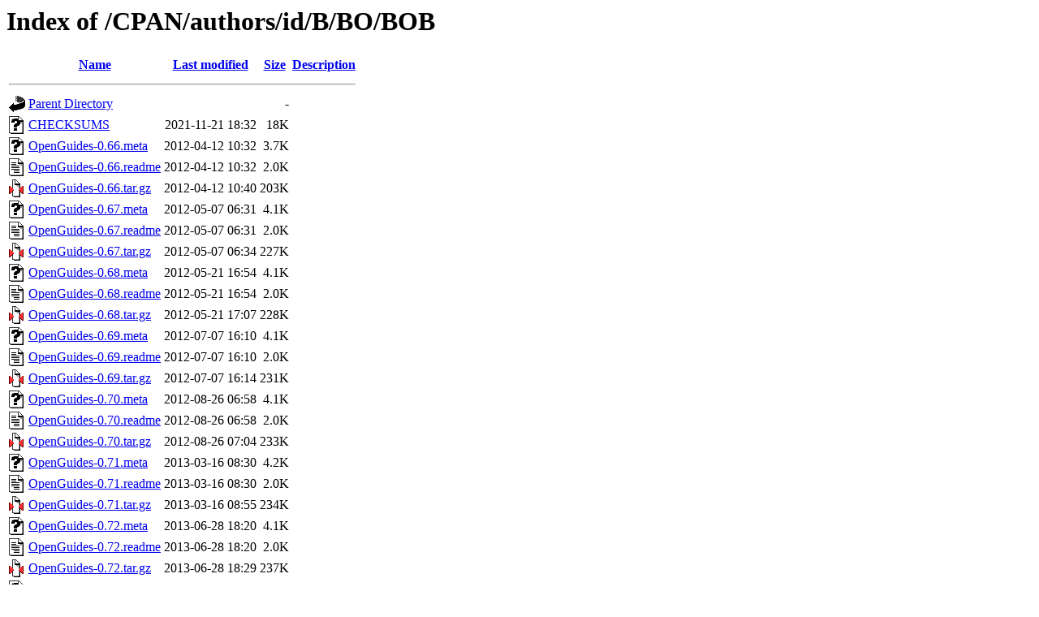

--- FILE ---
content_type: text/html;charset=UTF-8
request_url: https://ftp.wayne.edu/CPAN/authors/id/B/BO/BOB/
body_size: 22100
content:
<!DOCTYPE HTML PUBLIC "-//W3C//DTD HTML 3.2 Final//EN">
<html>
 <head>
  <title>Index of /CPAN/authors/id/B/BO/BOB</title>
 </head>
 <body>
<h1>Index of /CPAN/authors/id/B/BO/BOB</h1>
  <table>
   <tr><th valign="top"><img src="/icons/blank.gif" alt="[ICO]"></th><th><a href="?C=N;O=D">Name</a></th><th><a href="?C=M;O=A">Last modified</a></th><th><a href="?C=S;O=A">Size</a></th><th><a href="?C=D;O=A">Description</a></th></tr>
   <tr><th colspan="5"><hr></th></tr>
<tr><td valign="top"><a href="/CPAN/authors/id/B/BO/"><img src="/icons/back.gif" alt="[PARENTDIR]"></a></td><td><a href="/CPAN/authors/id/B/BO/">Parent Directory</a>       </td><td>&nbsp;</td><td align="right">  - </td><td>&nbsp;</td></tr>
<tr><td valign="top"><a href="CHECKSUMS"><img src="/icons/unknown.gif" alt="[   ]"></a></td><td><a href="CHECKSUMS">CHECKSUMS</a>              </td><td align="right">2021-11-21 18:32  </td><td align="right"> 18K</td><td>&nbsp;</td></tr>
<tr><td valign="top"><a href="OpenGuides-0.66.meta"><img src="/icons/unknown.gif" alt="[   ]"></a></td><td><a href="OpenGuides-0.66.meta">OpenGuides-0.66.meta</a>   </td><td align="right">2012-04-12 10:32  </td><td align="right">3.7K</td><td>&nbsp;</td></tr>
<tr><td valign="top"><a href="OpenGuides-0.66.readme"><img src="/icons/text.gif" alt="[TXT]"></a></td><td><a href="OpenGuides-0.66.readme">OpenGuides-0.66.readme</a> </td><td align="right">2012-04-12 10:32  </td><td align="right">2.0K</td><td>&nbsp;</td></tr>
<tr><td valign="top"><a href="OpenGuides-0.66.tar.gz"><img src="/icons/compressed.gif" alt="[   ]"></a></td><td><a href="OpenGuides-0.66.tar.gz">OpenGuides-0.66.tar.gz</a> </td><td align="right">2012-04-12 10:40  </td><td align="right">203K</td><td>&nbsp;</td></tr>
<tr><td valign="top"><a href="OpenGuides-0.67.meta"><img src="/icons/unknown.gif" alt="[   ]"></a></td><td><a href="OpenGuides-0.67.meta">OpenGuides-0.67.meta</a>   </td><td align="right">2012-05-07 06:31  </td><td align="right">4.1K</td><td>&nbsp;</td></tr>
<tr><td valign="top"><a href="OpenGuides-0.67.readme"><img src="/icons/text.gif" alt="[TXT]"></a></td><td><a href="OpenGuides-0.67.readme">OpenGuides-0.67.readme</a> </td><td align="right">2012-05-07 06:31  </td><td align="right">2.0K</td><td>&nbsp;</td></tr>
<tr><td valign="top"><a href="OpenGuides-0.67.tar.gz"><img src="/icons/compressed.gif" alt="[   ]"></a></td><td><a href="OpenGuides-0.67.tar.gz">OpenGuides-0.67.tar.gz</a> </td><td align="right">2012-05-07 06:34  </td><td align="right">227K</td><td>&nbsp;</td></tr>
<tr><td valign="top"><a href="OpenGuides-0.68.meta"><img src="/icons/unknown.gif" alt="[   ]"></a></td><td><a href="OpenGuides-0.68.meta">OpenGuides-0.68.meta</a>   </td><td align="right">2012-05-21 16:54  </td><td align="right">4.1K</td><td>&nbsp;</td></tr>
<tr><td valign="top"><a href="OpenGuides-0.68.readme"><img src="/icons/text.gif" alt="[TXT]"></a></td><td><a href="OpenGuides-0.68.readme">OpenGuides-0.68.readme</a> </td><td align="right">2012-05-21 16:54  </td><td align="right">2.0K</td><td>&nbsp;</td></tr>
<tr><td valign="top"><a href="OpenGuides-0.68.tar.gz"><img src="/icons/compressed.gif" alt="[   ]"></a></td><td><a href="OpenGuides-0.68.tar.gz">OpenGuides-0.68.tar.gz</a> </td><td align="right">2012-05-21 17:07  </td><td align="right">228K</td><td>&nbsp;</td></tr>
<tr><td valign="top"><a href="OpenGuides-0.69.meta"><img src="/icons/unknown.gif" alt="[   ]"></a></td><td><a href="OpenGuides-0.69.meta">OpenGuides-0.69.meta</a>   </td><td align="right">2012-07-07 16:10  </td><td align="right">4.1K</td><td>&nbsp;</td></tr>
<tr><td valign="top"><a href="OpenGuides-0.69.readme"><img src="/icons/text.gif" alt="[TXT]"></a></td><td><a href="OpenGuides-0.69.readme">OpenGuides-0.69.readme</a> </td><td align="right">2012-07-07 16:10  </td><td align="right">2.0K</td><td>&nbsp;</td></tr>
<tr><td valign="top"><a href="OpenGuides-0.69.tar.gz"><img src="/icons/compressed.gif" alt="[   ]"></a></td><td><a href="OpenGuides-0.69.tar.gz">OpenGuides-0.69.tar.gz</a> </td><td align="right">2012-07-07 16:14  </td><td align="right">231K</td><td>&nbsp;</td></tr>
<tr><td valign="top"><a href="OpenGuides-0.70.meta"><img src="/icons/unknown.gif" alt="[   ]"></a></td><td><a href="OpenGuides-0.70.meta">OpenGuides-0.70.meta</a>   </td><td align="right">2012-08-26 06:58  </td><td align="right">4.1K</td><td>&nbsp;</td></tr>
<tr><td valign="top"><a href="OpenGuides-0.70.readme"><img src="/icons/text.gif" alt="[TXT]"></a></td><td><a href="OpenGuides-0.70.readme">OpenGuides-0.70.readme</a> </td><td align="right">2012-08-26 06:58  </td><td align="right">2.0K</td><td>&nbsp;</td></tr>
<tr><td valign="top"><a href="OpenGuides-0.70.tar.gz"><img src="/icons/compressed.gif" alt="[   ]"></a></td><td><a href="OpenGuides-0.70.tar.gz">OpenGuides-0.70.tar.gz</a> </td><td align="right">2012-08-26 07:04  </td><td align="right">233K</td><td>&nbsp;</td></tr>
<tr><td valign="top"><a href="OpenGuides-0.71.meta"><img src="/icons/unknown.gif" alt="[   ]"></a></td><td><a href="OpenGuides-0.71.meta">OpenGuides-0.71.meta</a>   </td><td align="right">2013-03-16 08:30  </td><td align="right">4.2K</td><td>&nbsp;</td></tr>
<tr><td valign="top"><a href="OpenGuides-0.71.readme"><img src="/icons/text.gif" alt="[TXT]"></a></td><td><a href="OpenGuides-0.71.readme">OpenGuides-0.71.readme</a> </td><td align="right">2013-03-16 08:30  </td><td align="right">2.0K</td><td>&nbsp;</td></tr>
<tr><td valign="top"><a href="OpenGuides-0.71.tar.gz"><img src="/icons/compressed.gif" alt="[   ]"></a></td><td><a href="OpenGuides-0.71.tar.gz">OpenGuides-0.71.tar.gz</a> </td><td align="right">2013-03-16 08:55  </td><td align="right">234K</td><td>&nbsp;</td></tr>
<tr><td valign="top"><a href="OpenGuides-0.72.meta"><img src="/icons/unknown.gif" alt="[   ]"></a></td><td><a href="OpenGuides-0.72.meta">OpenGuides-0.72.meta</a>   </td><td align="right">2013-06-28 18:20  </td><td align="right">4.1K</td><td>&nbsp;</td></tr>
<tr><td valign="top"><a href="OpenGuides-0.72.readme"><img src="/icons/text.gif" alt="[TXT]"></a></td><td><a href="OpenGuides-0.72.readme">OpenGuides-0.72.readme</a> </td><td align="right">2013-06-28 18:20  </td><td align="right">2.0K</td><td>&nbsp;</td></tr>
<tr><td valign="top"><a href="OpenGuides-0.72.tar.gz"><img src="/icons/compressed.gif" alt="[   ]"></a></td><td><a href="OpenGuides-0.72.tar.gz">OpenGuides-0.72.tar.gz</a> </td><td align="right">2013-06-28 18:29  </td><td align="right">237K</td><td>&nbsp;</td></tr>
<tr><td valign="top"><a href="OpenGuides-0.73.meta"><img src="/icons/unknown.gif" alt="[   ]"></a></td><td><a href="OpenGuides-0.73.meta">OpenGuides-0.73.meta</a>   </td><td align="right">2013-07-17 12:56  </td><td align="right">4.2K</td><td>&nbsp;</td></tr>
<tr><td valign="top"><a href="OpenGuides-0.73.readme"><img src="/icons/text.gif" alt="[TXT]"></a></td><td><a href="OpenGuides-0.73.readme">OpenGuides-0.73.readme</a> </td><td align="right">2013-07-17 12:56  </td><td align="right">2.0K</td><td>&nbsp;</td></tr>
<tr><td valign="top"><a href="OpenGuides-0.73.tar.gz"><img src="/icons/compressed.gif" alt="[   ]"></a></td><td><a href="OpenGuides-0.73.tar.gz">OpenGuides-0.73.tar.gz</a> </td><td align="right">2013-07-17 13:27  </td><td align="right">240K</td><td>&nbsp;</td></tr>
<tr><td valign="top"><a href="OpenGuides-0.74.meta"><img src="/icons/unknown.gif" alt="[   ]"></a></td><td><a href="OpenGuides-0.74.meta">OpenGuides-0.74.meta</a>   </td><td align="right">2013-07-19 08:55  </td><td align="right">4.1K</td><td>&nbsp;</td></tr>
<tr><td valign="top"><a href="OpenGuides-0.74.readme"><img src="/icons/text.gif" alt="[TXT]"></a></td><td><a href="OpenGuides-0.74.readme">OpenGuides-0.74.readme</a> </td><td align="right">2013-07-19 08:55  </td><td align="right">2.0K</td><td>&nbsp;</td></tr>
<tr><td valign="top"><a href="OpenGuides-0.74.tar.gz"><img src="/icons/compressed.gif" alt="[   ]"></a></td><td><a href="OpenGuides-0.74.tar.gz">OpenGuides-0.74.tar.gz</a> </td><td align="right">2013-07-19 09:03  </td><td align="right">240K</td><td>&nbsp;</td></tr>
<tr><td valign="top"><a href="OpenGuides-0.75.meta"><img src="/icons/unknown.gif" alt="[   ]"></a></td><td><a href="OpenGuides-0.75.meta">OpenGuides-0.75.meta</a>   </td><td align="right">2013-11-23 07:32  </td><td align="right">4.3K</td><td>&nbsp;</td></tr>
<tr><td valign="top"><a href="OpenGuides-0.75.readme"><img src="/icons/text.gif" alt="[TXT]"></a></td><td><a href="OpenGuides-0.75.readme">OpenGuides-0.75.readme</a> </td><td align="right">2013-11-23 07:32  </td><td align="right">2.0K</td><td>&nbsp;</td></tr>
<tr><td valign="top"><a href="OpenGuides-0.75.tar.gz"><img src="/icons/compressed.gif" alt="[   ]"></a></td><td><a href="OpenGuides-0.75.tar.gz">OpenGuides-0.75.tar.gz</a> </td><td align="right">2013-11-23 07:42  </td><td align="right">243K</td><td>&nbsp;</td></tr>
<tr><td valign="top"><a href="OpenGuides-0.76.meta"><img src="/icons/unknown.gif" alt="[   ]"></a></td><td><a href="OpenGuides-0.76.meta">OpenGuides-0.76.meta</a>   </td><td align="right">2013-12-08 16:05  </td><td align="right">4.3K</td><td>&nbsp;</td></tr>
<tr><td valign="top"><a href="OpenGuides-0.76.readme"><img src="/icons/text.gif" alt="[TXT]"></a></td><td><a href="OpenGuides-0.76.readme">OpenGuides-0.76.readme</a> </td><td align="right">2013-12-08 16:05  </td><td align="right">2.0K</td><td>&nbsp;</td></tr>
<tr><td valign="top"><a href="OpenGuides-0.76.tar.gz"><img src="/icons/compressed.gif" alt="[   ]"></a></td><td><a href="OpenGuides-0.76.tar.gz">OpenGuides-0.76.tar.gz</a> </td><td align="right">2013-12-08 16:10  </td><td align="right">244K</td><td>&nbsp;</td></tr>
<tr><td valign="top"><a href="OpenGuides-0.77.meta"><img src="/icons/unknown.gif" alt="[   ]"></a></td><td><a href="OpenGuides-0.77.meta">OpenGuides-0.77.meta</a>   </td><td align="right">2014-09-20 08:48  </td><td align="right">4.3K</td><td>&nbsp;</td></tr>
<tr><td valign="top"><a href="OpenGuides-0.77.readme"><img src="/icons/text.gif" alt="[TXT]"></a></td><td><a href="OpenGuides-0.77.readme">OpenGuides-0.77.readme</a> </td><td align="right">2014-09-20 08:48  </td><td align="right">2.0K</td><td>&nbsp;</td></tr>
<tr><td valign="top"><a href="OpenGuides-0.77.tar.gz"><img src="/icons/compressed.gif" alt="[   ]"></a></td><td><a href="OpenGuides-0.77.tar.gz">OpenGuides-0.77.tar.gz</a> </td><td align="right">2014-09-20 08:53  </td><td align="right">245K</td><td>&nbsp;</td></tr>
<tr><td valign="top"><a href="OpenGuides-0.78.meta"><img src="/icons/unknown.gif" alt="[   ]"></a></td><td><a href="OpenGuides-0.78.meta">OpenGuides-0.78.meta</a>   </td><td align="right">2015-03-01 09:12  </td><td align="right">4.3K</td><td>&nbsp;</td></tr>
<tr><td valign="top"><a href="OpenGuides-0.78.readme"><img src="/icons/text.gif" alt="[TXT]"></a></td><td><a href="OpenGuides-0.78.readme">OpenGuides-0.78.readme</a> </td><td align="right">2015-03-01 09:12  </td><td align="right">2.0K</td><td>&nbsp;</td></tr>
<tr><td valign="top"><a href="OpenGuides-0.78.tar.gz"><img src="/icons/compressed.gif" alt="[   ]"></a></td><td><a href="OpenGuides-0.78.tar.gz">OpenGuides-0.78.tar.gz</a> </td><td align="right">2015-03-01 09:23  </td><td align="right">235K</td><td>&nbsp;</td></tr>
<tr><td valign="top"><a href="OpenGuides-0.79.meta"><img src="/icons/unknown.gif" alt="[   ]"></a></td><td><a href="OpenGuides-0.79.meta">OpenGuides-0.79.meta</a>   </td><td align="right">2015-05-31 10:41  </td><td align="right">4.3K</td><td>&nbsp;</td></tr>
<tr><td valign="top"><a href="OpenGuides-0.79.readme"><img src="/icons/text.gif" alt="[TXT]"></a></td><td><a href="OpenGuides-0.79.readme">OpenGuides-0.79.readme</a> </td><td align="right">2015-05-31 10:41  </td><td align="right">2.0K</td><td>&nbsp;</td></tr>
<tr><td valign="top"><a href="OpenGuides-0.79.tar.gz"><img src="/icons/compressed.gif" alt="[   ]"></a></td><td><a href="OpenGuides-0.79.tar.gz">OpenGuides-0.79.tar.gz</a> </td><td align="right">2015-05-31 10:47  </td><td align="right">236K</td><td>&nbsp;</td></tr>
<tr><td valign="top"><a href="OpenGuides-0.80.meta"><img src="/icons/unknown.gif" alt="[   ]"></a></td><td><a href="OpenGuides-0.80.meta">OpenGuides-0.80.meta</a>   </td><td align="right">2015-06-07 19:06  </td><td align="right">4.3K</td><td>&nbsp;</td></tr>
<tr><td valign="top"><a href="OpenGuides-0.80.readme"><img src="/icons/text.gif" alt="[TXT]"></a></td><td><a href="OpenGuides-0.80.readme">OpenGuides-0.80.readme</a> </td><td align="right">2015-06-07 19:06  </td><td align="right">2.0K</td><td>&nbsp;</td></tr>
<tr><td valign="top"><a href="OpenGuides-0.80.tar.gz"><img src="/icons/compressed.gif" alt="[   ]"></a></td><td><a href="OpenGuides-0.80.tar.gz">OpenGuides-0.80.tar.gz</a> </td><td align="right">2015-06-07 19:09  </td><td align="right">236K</td><td>&nbsp;</td></tr>
<tr><td valign="top"><a href="OpenGuides-0.81.meta"><img src="/icons/unknown.gif" alt="[   ]"></a></td><td><a href="OpenGuides-0.81.meta">OpenGuides-0.81.meta</a>   </td><td align="right">2016-01-10 06:26  </td><td align="right">4.3K</td><td>&nbsp;</td></tr>
<tr><td valign="top"><a href="OpenGuides-0.81.readme"><img src="/icons/text.gif" alt="[TXT]"></a></td><td><a href="OpenGuides-0.81.readme">OpenGuides-0.81.readme</a> </td><td align="right">2016-01-10 06:26  </td><td align="right">2.0K</td><td>&nbsp;</td></tr>
<tr><td valign="top"><a href="OpenGuides-0.81.tar.gz"><img src="/icons/compressed.gif" alt="[   ]"></a></td><td><a href="OpenGuides-0.81.tar.gz">OpenGuides-0.81.tar.gz</a> </td><td align="right">2016-01-10 06:39  </td><td align="right">237K</td><td>&nbsp;</td></tr>
<tr><td valign="top"><a href="OpenGuides-0.82.meta"><img src="/icons/unknown.gif" alt="[   ]"></a></td><td><a href="OpenGuides-0.82.meta">OpenGuides-0.82.meta</a>   </td><td align="right">2016-06-05 18:21  </td><td align="right">4.3K</td><td>&nbsp;</td></tr>
<tr><td valign="top"><a href="OpenGuides-0.82.readme"><img src="/icons/text.gif" alt="[TXT]"></a></td><td><a href="OpenGuides-0.82.readme">OpenGuides-0.82.readme</a> </td><td align="right">2016-06-05 18:21  </td><td align="right">2.0K</td><td>&nbsp;</td></tr>
<tr><td valign="top"><a href="OpenGuides-0.82.tar.gz"><img src="/icons/compressed.gif" alt="[   ]"></a></td><td><a href="OpenGuides-0.82.tar.gz">OpenGuides-0.82.tar.gz</a> </td><td align="right">2016-06-05 18:28  </td><td align="right">242K</td><td>&nbsp;</td></tr>
<tr><td valign="top"><a href="OpenGuides-0.83.meta"><img src="/icons/unknown.gif" alt="[   ]"></a></td><td><a href="OpenGuides-0.83.meta">OpenGuides-0.83.meta</a>   </td><td align="right">2020-01-06 13:22  </td><td align="right">4.4K</td><td>&nbsp;</td></tr>
<tr><td valign="top"><a href="OpenGuides-0.83.readme"><img src="/icons/text.gif" alt="[TXT]"></a></td><td><a href="OpenGuides-0.83.readme">OpenGuides-0.83.readme</a> </td><td align="right">2020-01-06 13:22  </td><td align="right">2.0K</td><td>&nbsp;</td></tr>
<tr><td valign="top"><a href="OpenGuides-0.83.tar.gz"><img src="/icons/compressed.gif" alt="[   ]"></a></td><td><a href="OpenGuides-0.83.tar.gz">OpenGuides-0.83.tar.gz</a> </td><td align="right">2020-01-06 13:28  </td><td align="right">244K</td><td>&nbsp;</td></tr>
<tr><td valign="top"><a href="OpenGuides-0.84.meta"><img src="/icons/unknown.gif" alt="[   ]"></a></td><td><a href="OpenGuides-0.84.meta">OpenGuides-0.84.meta</a>   </td><td align="right">2020-12-22 10:23  </td><td align="right">4.4K</td><td>&nbsp;</td></tr>
<tr><td valign="top"><a href="OpenGuides-0.84.readme"><img src="/icons/text.gif" alt="[TXT]"></a></td><td><a href="OpenGuides-0.84.readme">OpenGuides-0.84.readme</a> </td><td align="right">2020-12-22 10:23  </td><td align="right">2.0K</td><td>&nbsp;</td></tr>
<tr><td valign="top"><a href="OpenGuides-0.84.tar.gz"><img src="/icons/compressed.gif" alt="[   ]"></a></td><td><a href="OpenGuides-0.84.tar.gz">OpenGuides-0.84.tar.gz</a> </td><td align="right">2020-12-22 10:26  </td><td align="right">247K</td><td>&nbsp;</td></tr>
<tr><td valign="top"><a href="URI-Find-Delimited-0.03.meta"><img src="/icons/unknown.gif" alt="[   ]"></a></td><td><a href="URI-Find-Delimited-0.03.meta">URI-Find-Delimited-0..&gt;</a></td><td align="right">2014-09-21 06:40  </td><td align="right">532 </td><td>&nbsp;</td></tr>
<tr><td valign="top"><a href="URI-Find-Delimited-0.03.readme"><img src="/icons/unknown.gif" alt="[   ]"></a></td><td><a href="URI-Find-Delimited-0.03.readme">URI-Find-Delimited-0..&gt;</a></td><td align="right">2014-09-21 05:52  </td><td align="right">4.2K</td><td>&nbsp;</td></tr>
<tr><td valign="top"><a href="URI-Find-Delimited-0.03.tar.gz"><img src="/icons/compressed.gif" alt="[   ]"></a></td><td><a href="URI-Find-Delimited-0.03.tar.gz">URI-Find-Delimited-0..&gt;</a></td><td align="right">2014-09-21 06:42  </td><td align="right">4.9K</td><td>&nbsp;</td></tr>
<tr><td valign="top"><a href="Wiki-Toolkit-0.83.meta"><img src="/icons/unknown.gif" alt="[   ]"></a></td><td><a href="Wiki-Toolkit-0.83.meta">Wiki-Toolkit-0.83.meta</a> </td><td align="right">2013-11-22 17:57  </td><td align="right">1.0K</td><td>&nbsp;</td></tr>
<tr><td valign="top"><a href="Wiki-Toolkit-0.83.readme"><img src="/icons/text.gif" alt="[TXT]"></a></td><td><a href="Wiki-Toolkit-0.83.readme">Wiki-Toolkit-0.83.re..&gt;</a></td><td align="right">2013-11-22 17:49  </td><td align="right">2.8K</td><td>&nbsp;</td></tr>
<tr><td valign="top"><a href="Wiki-Toolkit-0.83.tar.gz"><img src="/icons/compressed.gif" alt="[   ]"></a></td><td><a href="Wiki-Toolkit-0.83.tar.gz">Wiki-Toolkit-0.83.ta..&gt;</a></td><td align="right">2013-11-22 18:11  </td><td align="right">116K</td><td>&nbsp;</td></tr>
<tr><td valign="top"><a href="Wiki-Toolkit-0.84.meta"><img src="/icons/unknown.gif" alt="[   ]"></a></td><td><a href="Wiki-Toolkit-0.84.meta">Wiki-Toolkit-0.84.meta</a> </td><td align="right">2014-02-23 10:32  </td><td align="right">1.1K</td><td>&nbsp;</td></tr>
<tr><td valign="top"><a href="Wiki-Toolkit-0.84.readme"><img src="/icons/text.gif" alt="[TXT]"></a></td><td><a href="Wiki-Toolkit-0.84.readme">Wiki-Toolkit-0.84.re..&gt;</a></td><td align="right">2013-11-22 15:46  </td><td align="right">2.8K</td><td>&nbsp;</td></tr>
<tr><td valign="top"><a href="Wiki-Toolkit-0.84.tar.gz"><img src="/icons/compressed.gif" alt="[   ]"></a></td><td><a href="Wiki-Toolkit-0.84.tar.gz">Wiki-Toolkit-0.84.ta..&gt;</a></td><td align="right">2014-02-23 10:40  </td><td align="right">117K</td><td>&nbsp;</td></tr>
<tr><td valign="top"><a href="Wiki-Toolkit-0.86.meta"><img src="/icons/unknown.gif" alt="[   ]"></a></td><td><a href="Wiki-Toolkit-0.86.meta">Wiki-Toolkit-0.86.meta</a> </td><td align="right">2020-12-21 11:12  </td><td align="right">1.5K</td><td>&nbsp;</td></tr>
<tr><td valign="top"><a href="Wiki-Toolkit-0.86.readme"><img src="/icons/text.gif" alt="[TXT]"></a></td><td><a href="Wiki-Toolkit-0.86.readme">Wiki-Toolkit-0.86.re..&gt;</a></td><td align="right">2020-11-07 10:44  </td><td align="right">2.8K</td><td>&nbsp;</td></tr>
<tr><td valign="top"><a href="Wiki-Toolkit-0.86.tar.gz"><img src="/icons/compressed.gif" alt="[   ]"></a></td><td><a href="Wiki-Toolkit-0.86.tar.gz">Wiki-Toolkit-0.86.ta..&gt;</a></td><td align="right">2020-12-21 11:25  </td><td align="right">119K</td><td>&nbsp;</td></tr>
<tr><td valign="top"><a href="Wiki-Toolkit-0.87.meta"><img src="/icons/unknown.gif" alt="[   ]"></a></td><td><a href="Wiki-Toolkit-0.87.meta">Wiki-Toolkit-0.87.meta</a> </td><td align="right">2021-01-18 04:55  </td><td align="right">1.5K</td><td>&nbsp;</td></tr>
<tr><td valign="top"><a href="Wiki-Toolkit-0.87.readme"><img src="/icons/text.gif" alt="[TXT]"></a></td><td><a href="Wiki-Toolkit-0.87.readme">Wiki-Toolkit-0.87.re..&gt;</a></td><td align="right">2020-11-07 10:44  </td><td align="right">2.8K</td><td>&nbsp;</td></tr>
<tr><td valign="top"><a href="Wiki-Toolkit-0.87.tar.gz"><img src="/icons/compressed.gif" alt="[   ]"></a></td><td><a href="Wiki-Toolkit-0.87.tar.gz">Wiki-Toolkit-0.87.ta..&gt;</a></td><td align="right">2021-01-18 05:01  </td><td align="right">119K</td><td>&nbsp;</td></tr>
<tr><td valign="top"><a href="Wiki-Toolkit-Formatter-UseMod-0.25.meta"><img src="/icons/unknown.gif" alt="[   ]"></a></td><td><a href="Wiki-Toolkit-Formatter-UseMod-0.25.meta">Wiki-Toolkit-Formatt..&gt;</a></td><td align="right">2015-07-26 11:24  </td><td align="right">1.0K</td><td>&nbsp;</td></tr>
<tr><td valign="top"><a href="Wiki-Toolkit-Formatter-UseMod-0.25.readme"><img src="/icons/unknown.gif" alt="[   ]"></a></td><td><a href="Wiki-Toolkit-Formatter-UseMod-0.25.readme">Wiki-Toolkit-Formatt..&gt;</a></td><td align="right">2015-07-26 10:43  </td><td align="right"> 13K</td><td>&nbsp;</td></tr>
<tr><td valign="top"><a href="Wiki-Toolkit-Formatter-UseMod-0.25.tar.gz"><img src="/icons/compressed.gif" alt="[   ]"></a></td><td><a href="Wiki-Toolkit-Formatter-UseMod-0.25.tar.gz">Wiki-Toolkit-Formatt..&gt;</a></td><td align="right">2015-07-26 11:27  </td><td align="right"> 21K</td><td>&nbsp;</td></tr>
<tr><td valign="top"><a href="Wiki-Toolkit-Plugin-JSON-0.04-1.meta"><img src="/icons/unknown.gif" alt="[   ]"></a></td><td><a href="Wiki-Toolkit-Plugin-JSON-0.04-1.meta">Wiki-Toolkit-Plugin-..&gt;</a></td><td align="right">2013-07-01 16:45  </td><td align="right">1.0K</td><td>&nbsp;</td></tr>
<tr><td valign="top"><a href="Wiki-Toolkit-Plugin-JSON-0.04-1.tar.gz"><img src="/icons/compressed.gif" alt="[   ]"></a></td><td><a href="Wiki-Toolkit-Plugin-JSON-0.04-1.tar.gz">Wiki-Toolkit-Plugin-..&gt;</a></td><td align="right">2013-07-01 16:50  </td><td align="right">6.9K</td><td>&nbsp;</td></tr>
<tr><td valign="top"><a href="Wiki-Toolkit-Plugin-JSON-0.05.meta"><img src="/icons/unknown.gif" alt="[   ]"></a></td><td><a href="Wiki-Toolkit-Plugin-JSON-0.05.meta">Wiki-Toolkit-Plugin-..&gt;</a></td><td align="right">2013-07-05 19:18  </td><td align="right">1.1K</td><td>&nbsp;</td></tr>
<tr><td valign="top"><a href="Wiki-Toolkit-Plugin-JSON-0.05.tar.gz"><img src="/icons/compressed.gif" alt="[   ]"></a></td><td><a href="Wiki-Toolkit-Plugin-JSON-0.05.tar.gz">Wiki-Toolkit-Plugin-..&gt;</a></td><td align="right">2013-07-05 19:22  </td><td align="right">7.2K</td><td>&nbsp;</td></tr>
   <tr><th colspan="5"><hr></th></tr>
</table>
</body></html>
